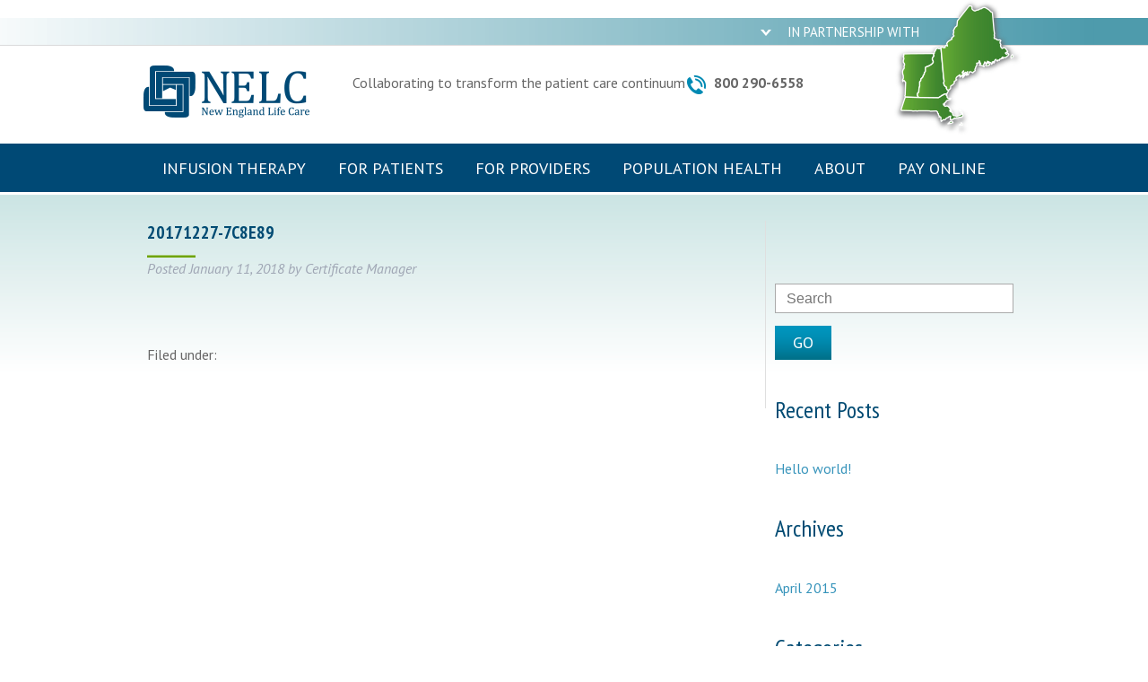

--- FILE ---
content_type: text/html; charset=UTF-8
request_url: https://www.nelifecare.org/certificate/20171227-7c8e89_phenylephrine_100mcg_per_ml_in_10ml/20171227-7c8e89/
body_size: 56346
content:
<!doctype html>

<!--[if lt IE 7]><html lang="en-US" class="no-js lt-ie9 lt-ie8 lt-ie7"><![endif]-->
<!--[if (IE 7)&!(IEMobile)]><html lang="en-US" class="no-js lt-ie9 lt-ie8"><![endif]-->
<!--[if (IE 8)&!(IEMobile)]><html lang="en-US" class="no-js lt-ie9"><![endif]-->
<!--[if gt IE 8]><!--> <html lang="en-US" class="no-js"><!--<![endif]-->

	<head>
		<meta charset="utf-8">

				<meta http-equiv="X-UA-Compatible" content="IE=edge">

		<title>20171227-7C8E89 - New England Life Care</title>

				<meta name="HandheldFriendly" content="True">
		<meta name="MobileOptimized" content="320">
		<meta name="viewport" content="width=device-width, initial-scale=1.0"/>

		<link rel="preconnect" href="https://fonts.googleapis.com">
		<link rel="preconnect" href="https://fonts.gstatic.com" crossorigin>
		<link href="https://fonts.googleapis.com/css2?family=Open+Sans&family=PT+Sans&family=PT+Sans+Narrow:wght@400;700&display=swap" rel="stylesheet"> 

				<link rel="apple-touch-icon" href="https://www.nelifecare.org/wp-content/themes/nelc/library/images/apple-icon-touch.png">
		<link rel="icon" href="https://www.nelifecare.org/wp-content/themes/nelc/favicon.png">
		<!--[if IE]>
			<link rel="shortcut icon" href="https://www.nelifecare.org/wp-content/themes/nelc/favicon.ico">
		<![endif]-->
				<meta name="msapplication-TileColor" content="#f01d4f">
		<meta name="msapplication-TileImage" content="https://www.nelifecare.org/wp-content/themes/nelc/library/images/win8-tile-icon.png">

		<link rel="pingback" href="https://www.nelifecare.org/xmlrpc.php">

		<style type="text/css">.js .flash {display: none;}</style>
		<meta name='robots' content='index, follow, max-image-preview:large, max-snippet:-1, max-video-preview:-1' />

	<!-- This site is optimized with the Yoast SEO plugin v26.6 - https://yoast.com/wordpress/plugins/seo/ -->
	<link rel="canonical" href="https://www.nelifecare.org/certificate/20171227-7c8e89_phenylephrine_100mcg_per_ml_in_10ml/20171227-7c8e89/" />
	<meta property="og:locale" content="en_US" />
	<meta property="og:type" content="article" />
	<meta property="og:title" content="20171227-7C8E89 - New England Life Care" />
	<meta property="og:url" content="https://www.nelifecare.org/certificate/20171227-7c8e89_phenylephrine_100mcg_per_ml_in_10ml/20171227-7c8e89/" />
	<meta property="og:site_name" content="New England Life Care" />
	<script type="application/ld+json" class="yoast-schema-graph">{"@context":"https://schema.org","@graph":[{"@type":"WebPage","@id":"https://www.nelifecare.org/certificate/20171227-7c8e89_phenylephrine_100mcg_per_ml_in_10ml/20171227-7c8e89/","url":"https://www.nelifecare.org/certificate/20171227-7c8e89_phenylephrine_100mcg_per_ml_in_10ml/20171227-7c8e89/","name":"20171227-7C8E89 - New England Life Care","isPartOf":{"@id":"https://www.nelifecare.org/#website"},"primaryImageOfPage":{"@id":"https://www.nelifecare.org/certificate/20171227-7c8e89_phenylephrine_100mcg_per_ml_in_10ml/20171227-7c8e89/#primaryimage"},"image":{"@id":"https://www.nelifecare.org/certificate/20171227-7c8e89_phenylephrine_100mcg_per_ml_in_10ml/20171227-7c8e89/#primaryimage"},"thumbnailUrl":"https://nelc-cert.s3.us-east-2.amazonaws.com/wp-content/uploads/2018/01/11145327/20171227-7C8E89-pdf.jpg","datePublished":"2018-01-11T19:53:26+00:00","breadcrumb":{"@id":"https://www.nelifecare.org/certificate/20171227-7c8e89_phenylephrine_100mcg_per_ml_in_10ml/20171227-7c8e89/#breadcrumb"},"inLanguage":"en-US","potentialAction":[{"@type":"ReadAction","target":["https://www.nelifecare.org/certificate/20171227-7c8e89_phenylephrine_100mcg_per_ml_in_10ml/20171227-7c8e89/"]}]},{"@type":"ImageObject","inLanguage":"en-US","@id":"https://www.nelifecare.org/certificate/20171227-7c8e89_phenylephrine_100mcg_per_ml_in_10ml/20171227-7c8e89/#primaryimage","url":"https://nelc-cert.s3.us-east-2.amazonaws.com/wp-content/uploads/2018/01/11145327/20171227-7C8E89-pdf.jpg","contentUrl":"https://nelc-cert.s3.us-east-2.amazonaws.com/wp-content/uploads/2018/01/11145327/20171227-7C8E89-pdf.jpg"},{"@type":"BreadcrumbList","@id":"https://www.nelifecare.org/certificate/20171227-7c8e89_phenylephrine_100mcg_per_ml_in_10ml/20171227-7c8e89/#breadcrumb","itemListElement":[{"@type":"ListItem","position":1,"name":"Home","item":"https://www.nelifecare.org/"},{"@type":"ListItem","position":2,"name":"20171227-7C8E89_Phenylephrine_100mcg_per_ml_in_10mL","item":"https://www.nelifecare.org/certificate/20171227-7c8e89_phenylephrine_100mcg_per_ml_in_10ml/"},{"@type":"ListItem","position":3,"name":"20171227-7C8E89"}]},{"@type":"WebSite","@id":"https://www.nelifecare.org/#website","url":"https://www.nelifecare.org/","name":"New England Life Care","description":"Infusion Therapy and Specialty Pharmacy services in the comfort of your home","potentialAction":[{"@type":"SearchAction","target":{"@type":"EntryPoint","urlTemplate":"https://www.nelifecare.org/?s={search_term_string}"},"query-input":{"@type":"PropertyValueSpecification","valueRequired":true,"valueName":"search_term_string"}}],"inLanguage":"en-US"}]}</script>
	<!-- / Yoast SEO plugin. -->


<link rel='dns-prefetch' href='//www.googletagmanager.com' />
<link rel="alternate" type="application/rss+xml" title="New England Life Care &raquo; Feed" href="https://www.nelifecare.org/feed/" />
<link rel="alternate" title="oEmbed (JSON)" type="application/json+oembed" href="https://www.nelifecare.org/wp-json/oembed/1.0/embed?url=https%3A%2F%2Fwww.nelifecare.org%2Fcertificate%2F20171227-7c8e89_phenylephrine_100mcg_per_ml_in_10ml%2F20171227-7c8e89%2F" />
<link rel="alternate" title="oEmbed (XML)" type="text/xml+oembed" href="https://www.nelifecare.org/wp-json/oembed/1.0/embed?url=https%3A%2F%2Fwww.nelifecare.org%2Fcertificate%2F20171227-7c8e89_phenylephrine_100mcg_per_ml_in_10ml%2F20171227-7c8e89%2F&#038;format=xml" />
<style id='wp-img-auto-sizes-contain-inline-css' type='text/css'>
img:is([sizes=auto i],[sizes^="auto," i]){contain-intrinsic-size:3000px 1500px}
/*# sourceURL=wp-img-auto-sizes-contain-inline-css */
</style>
<link rel='stylesheet' id='jquery.prettyphoto-css' href='https://www.nelifecare.org/wp-content/plugins/wp-video-lightbox/css/prettyPhoto.css' type='text/css' media='all' />
<link rel='stylesheet' id='video-lightbox-css' href='https://www.nelifecare.org/wp-content/plugins/wp-video-lightbox/wp-video-lightbox.css' type='text/css' media='all' />
<style id='wp-emoji-styles-inline-css' type='text/css'>

	img.wp-smiley, img.emoji {
		display: inline !important;
		border: none !important;
		box-shadow: none !important;
		height: 1em !important;
		width: 1em !important;
		margin: 0 0.07em !important;
		vertical-align: -0.1em !important;
		background: none !important;
		padding: 0 !important;
	}
/*# sourceURL=wp-emoji-styles-inline-css */
</style>
<style id='wp-block-library-inline-css' type='text/css'>
:root{--wp-block-synced-color:#7a00df;--wp-block-synced-color--rgb:122,0,223;--wp-bound-block-color:var(--wp-block-synced-color);--wp-editor-canvas-background:#ddd;--wp-admin-theme-color:#007cba;--wp-admin-theme-color--rgb:0,124,186;--wp-admin-theme-color-darker-10:#006ba1;--wp-admin-theme-color-darker-10--rgb:0,107,160.5;--wp-admin-theme-color-darker-20:#005a87;--wp-admin-theme-color-darker-20--rgb:0,90,135;--wp-admin-border-width-focus:2px}@media (min-resolution:192dpi){:root{--wp-admin-border-width-focus:1.5px}}.wp-element-button{cursor:pointer}:root .has-very-light-gray-background-color{background-color:#eee}:root .has-very-dark-gray-background-color{background-color:#313131}:root .has-very-light-gray-color{color:#eee}:root .has-very-dark-gray-color{color:#313131}:root .has-vivid-green-cyan-to-vivid-cyan-blue-gradient-background{background:linear-gradient(135deg,#00d084,#0693e3)}:root .has-purple-crush-gradient-background{background:linear-gradient(135deg,#34e2e4,#4721fb 50%,#ab1dfe)}:root .has-hazy-dawn-gradient-background{background:linear-gradient(135deg,#faaca8,#dad0ec)}:root .has-subdued-olive-gradient-background{background:linear-gradient(135deg,#fafae1,#67a671)}:root .has-atomic-cream-gradient-background{background:linear-gradient(135deg,#fdd79a,#004a59)}:root .has-nightshade-gradient-background{background:linear-gradient(135deg,#330968,#31cdcf)}:root .has-midnight-gradient-background{background:linear-gradient(135deg,#020381,#2874fc)}:root{--wp--preset--font-size--normal:16px;--wp--preset--font-size--huge:42px}.has-regular-font-size{font-size:1em}.has-larger-font-size{font-size:2.625em}.has-normal-font-size{font-size:var(--wp--preset--font-size--normal)}.has-huge-font-size{font-size:var(--wp--preset--font-size--huge)}.has-text-align-center{text-align:center}.has-text-align-left{text-align:left}.has-text-align-right{text-align:right}.has-fit-text{white-space:nowrap!important}#end-resizable-editor-section{display:none}.aligncenter{clear:both}.items-justified-left{justify-content:flex-start}.items-justified-center{justify-content:center}.items-justified-right{justify-content:flex-end}.items-justified-space-between{justify-content:space-between}.screen-reader-text{border:0;clip-path:inset(50%);height:1px;margin:-1px;overflow:hidden;padding:0;position:absolute;width:1px;word-wrap:normal!important}.screen-reader-text:focus{background-color:#ddd;clip-path:none;color:#444;display:block;font-size:1em;height:auto;left:5px;line-height:normal;padding:15px 23px 14px;text-decoration:none;top:5px;width:auto;z-index:100000}html :where(.has-border-color){border-style:solid}html :where([style*=border-top-color]){border-top-style:solid}html :where([style*=border-right-color]){border-right-style:solid}html :where([style*=border-bottom-color]){border-bottom-style:solid}html :where([style*=border-left-color]){border-left-style:solid}html :where([style*=border-width]){border-style:solid}html :where([style*=border-top-width]){border-top-style:solid}html :where([style*=border-right-width]){border-right-style:solid}html :where([style*=border-bottom-width]){border-bottom-style:solid}html :where([style*=border-left-width]){border-left-style:solid}html :where(img[class*=wp-image-]){height:auto;max-width:100%}:where(figure){margin:0 0 1em}html :where(.is-position-sticky){--wp-admin--admin-bar--position-offset:var(--wp-admin--admin-bar--height,0px)}@media screen and (max-width:600px){html :where(.is-position-sticky){--wp-admin--admin-bar--position-offset:0px}}

/*# sourceURL=wp-block-library-inline-css */
</style><style id='global-styles-inline-css' type='text/css'>
:root{--wp--preset--aspect-ratio--square: 1;--wp--preset--aspect-ratio--4-3: 4/3;--wp--preset--aspect-ratio--3-4: 3/4;--wp--preset--aspect-ratio--3-2: 3/2;--wp--preset--aspect-ratio--2-3: 2/3;--wp--preset--aspect-ratio--16-9: 16/9;--wp--preset--aspect-ratio--9-16: 9/16;--wp--preset--color--black: #000000;--wp--preset--color--cyan-bluish-gray: #abb8c3;--wp--preset--color--white: #ffffff;--wp--preset--color--pale-pink: #f78da7;--wp--preset--color--vivid-red: #cf2e2e;--wp--preset--color--luminous-vivid-orange: #ff6900;--wp--preset--color--luminous-vivid-amber: #fcb900;--wp--preset--color--light-green-cyan: #7bdcb5;--wp--preset--color--vivid-green-cyan: #00d084;--wp--preset--color--pale-cyan-blue: #8ed1fc;--wp--preset--color--vivid-cyan-blue: #0693e3;--wp--preset--color--vivid-purple: #9b51e0;--wp--preset--gradient--vivid-cyan-blue-to-vivid-purple: linear-gradient(135deg,rgb(6,147,227) 0%,rgb(155,81,224) 100%);--wp--preset--gradient--light-green-cyan-to-vivid-green-cyan: linear-gradient(135deg,rgb(122,220,180) 0%,rgb(0,208,130) 100%);--wp--preset--gradient--luminous-vivid-amber-to-luminous-vivid-orange: linear-gradient(135deg,rgb(252,185,0) 0%,rgb(255,105,0) 100%);--wp--preset--gradient--luminous-vivid-orange-to-vivid-red: linear-gradient(135deg,rgb(255,105,0) 0%,rgb(207,46,46) 100%);--wp--preset--gradient--very-light-gray-to-cyan-bluish-gray: linear-gradient(135deg,rgb(238,238,238) 0%,rgb(169,184,195) 100%);--wp--preset--gradient--cool-to-warm-spectrum: linear-gradient(135deg,rgb(74,234,220) 0%,rgb(151,120,209) 20%,rgb(207,42,186) 40%,rgb(238,44,130) 60%,rgb(251,105,98) 80%,rgb(254,248,76) 100%);--wp--preset--gradient--blush-light-purple: linear-gradient(135deg,rgb(255,206,236) 0%,rgb(152,150,240) 100%);--wp--preset--gradient--blush-bordeaux: linear-gradient(135deg,rgb(254,205,165) 0%,rgb(254,45,45) 50%,rgb(107,0,62) 100%);--wp--preset--gradient--luminous-dusk: linear-gradient(135deg,rgb(255,203,112) 0%,rgb(199,81,192) 50%,rgb(65,88,208) 100%);--wp--preset--gradient--pale-ocean: linear-gradient(135deg,rgb(255,245,203) 0%,rgb(182,227,212) 50%,rgb(51,167,181) 100%);--wp--preset--gradient--electric-grass: linear-gradient(135deg,rgb(202,248,128) 0%,rgb(113,206,126) 100%);--wp--preset--gradient--midnight: linear-gradient(135deg,rgb(2,3,129) 0%,rgb(40,116,252) 100%);--wp--preset--font-size--small: 13px;--wp--preset--font-size--medium: 20px;--wp--preset--font-size--large: 36px;--wp--preset--font-size--x-large: 42px;--wp--preset--spacing--20: 0.44rem;--wp--preset--spacing--30: 0.67rem;--wp--preset--spacing--40: 1rem;--wp--preset--spacing--50: 1.5rem;--wp--preset--spacing--60: 2.25rem;--wp--preset--spacing--70: 3.38rem;--wp--preset--spacing--80: 5.06rem;--wp--preset--shadow--natural: 6px 6px 9px rgba(0, 0, 0, 0.2);--wp--preset--shadow--deep: 12px 12px 50px rgba(0, 0, 0, 0.4);--wp--preset--shadow--sharp: 6px 6px 0px rgba(0, 0, 0, 0.2);--wp--preset--shadow--outlined: 6px 6px 0px -3px rgb(255, 255, 255), 6px 6px rgb(0, 0, 0);--wp--preset--shadow--crisp: 6px 6px 0px rgb(0, 0, 0);}:where(.is-layout-flex){gap: 0.5em;}:where(.is-layout-grid){gap: 0.5em;}body .is-layout-flex{display: flex;}.is-layout-flex{flex-wrap: wrap;align-items: center;}.is-layout-flex > :is(*, div){margin: 0;}body .is-layout-grid{display: grid;}.is-layout-grid > :is(*, div){margin: 0;}:where(.wp-block-columns.is-layout-flex){gap: 2em;}:where(.wp-block-columns.is-layout-grid){gap: 2em;}:where(.wp-block-post-template.is-layout-flex){gap: 1.25em;}:where(.wp-block-post-template.is-layout-grid){gap: 1.25em;}.has-black-color{color: var(--wp--preset--color--black) !important;}.has-cyan-bluish-gray-color{color: var(--wp--preset--color--cyan-bluish-gray) !important;}.has-white-color{color: var(--wp--preset--color--white) !important;}.has-pale-pink-color{color: var(--wp--preset--color--pale-pink) !important;}.has-vivid-red-color{color: var(--wp--preset--color--vivid-red) !important;}.has-luminous-vivid-orange-color{color: var(--wp--preset--color--luminous-vivid-orange) !important;}.has-luminous-vivid-amber-color{color: var(--wp--preset--color--luminous-vivid-amber) !important;}.has-light-green-cyan-color{color: var(--wp--preset--color--light-green-cyan) !important;}.has-vivid-green-cyan-color{color: var(--wp--preset--color--vivid-green-cyan) !important;}.has-pale-cyan-blue-color{color: var(--wp--preset--color--pale-cyan-blue) !important;}.has-vivid-cyan-blue-color{color: var(--wp--preset--color--vivid-cyan-blue) !important;}.has-vivid-purple-color{color: var(--wp--preset--color--vivid-purple) !important;}.has-black-background-color{background-color: var(--wp--preset--color--black) !important;}.has-cyan-bluish-gray-background-color{background-color: var(--wp--preset--color--cyan-bluish-gray) !important;}.has-white-background-color{background-color: var(--wp--preset--color--white) !important;}.has-pale-pink-background-color{background-color: var(--wp--preset--color--pale-pink) !important;}.has-vivid-red-background-color{background-color: var(--wp--preset--color--vivid-red) !important;}.has-luminous-vivid-orange-background-color{background-color: var(--wp--preset--color--luminous-vivid-orange) !important;}.has-luminous-vivid-amber-background-color{background-color: var(--wp--preset--color--luminous-vivid-amber) !important;}.has-light-green-cyan-background-color{background-color: var(--wp--preset--color--light-green-cyan) !important;}.has-vivid-green-cyan-background-color{background-color: var(--wp--preset--color--vivid-green-cyan) !important;}.has-pale-cyan-blue-background-color{background-color: var(--wp--preset--color--pale-cyan-blue) !important;}.has-vivid-cyan-blue-background-color{background-color: var(--wp--preset--color--vivid-cyan-blue) !important;}.has-vivid-purple-background-color{background-color: var(--wp--preset--color--vivid-purple) !important;}.has-black-border-color{border-color: var(--wp--preset--color--black) !important;}.has-cyan-bluish-gray-border-color{border-color: var(--wp--preset--color--cyan-bluish-gray) !important;}.has-white-border-color{border-color: var(--wp--preset--color--white) !important;}.has-pale-pink-border-color{border-color: var(--wp--preset--color--pale-pink) !important;}.has-vivid-red-border-color{border-color: var(--wp--preset--color--vivid-red) !important;}.has-luminous-vivid-orange-border-color{border-color: var(--wp--preset--color--luminous-vivid-orange) !important;}.has-luminous-vivid-amber-border-color{border-color: var(--wp--preset--color--luminous-vivid-amber) !important;}.has-light-green-cyan-border-color{border-color: var(--wp--preset--color--light-green-cyan) !important;}.has-vivid-green-cyan-border-color{border-color: var(--wp--preset--color--vivid-green-cyan) !important;}.has-pale-cyan-blue-border-color{border-color: var(--wp--preset--color--pale-cyan-blue) !important;}.has-vivid-cyan-blue-border-color{border-color: var(--wp--preset--color--vivid-cyan-blue) !important;}.has-vivid-purple-border-color{border-color: var(--wp--preset--color--vivid-purple) !important;}.has-vivid-cyan-blue-to-vivid-purple-gradient-background{background: var(--wp--preset--gradient--vivid-cyan-blue-to-vivid-purple) !important;}.has-light-green-cyan-to-vivid-green-cyan-gradient-background{background: var(--wp--preset--gradient--light-green-cyan-to-vivid-green-cyan) !important;}.has-luminous-vivid-amber-to-luminous-vivid-orange-gradient-background{background: var(--wp--preset--gradient--luminous-vivid-amber-to-luminous-vivid-orange) !important;}.has-luminous-vivid-orange-to-vivid-red-gradient-background{background: var(--wp--preset--gradient--luminous-vivid-orange-to-vivid-red) !important;}.has-very-light-gray-to-cyan-bluish-gray-gradient-background{background: var(--wp--preset--gradient--very-light-gray-to-cyan-bluish-gray) !important;}.has-cool-to-warm-spectrum-gradient-background{background: var(--wp--preset--gradient--cool-to-warm-spectrum) !important;}.has-blush-light-purple-gradient-background{background: var(--wp--preset--gradient--blush-light-purple) !important;}.has-blush-bordeaux-gradient-background{background: var(--wp--preset--gradient--blush-bordeaux) !important;}.has-luminous-dusk-gradient-background{background: var(--wp--preset--gradient--luminous-dusk) !important;}.has-pale-ocean-gradient-background{background: var(--wp--preset--gradient--pale-ocean) !important;}.has-electric-grass-gradient-background{background: var(--wp--preset--gradient--electric-grass) !important;}.has-midnight-gradient-background{background: var(--wp--preset--gradient--midnight) !important;}.has-small-font-size{font-size: var(--wp--preset--font-size--small) !important;}.has-medium-font-size{font-size: var(--wp--preset--font-size--medium) !important;}.has-large-font-size{font-size: var(--wp--preset--font-size--large) !important;}.has-x-large-font-size{font-size: var(--wp--preset--font-size--x-large) !important;}
/*# sourceURL=global-styles-inline-css */
</style>

<style id='classic-theme-styles-inline-css' type='text/css'>
/*! This file is auto-generated */
.wp-block-button__link{color:#fff;background-color:#32373c;border-radius:9999px;box-shadow:none;text-decoration:none;padding:calc(.667em + 2px) calc(1.333em + 2px);font-size:1.125em}.wp-block-file__button{background:#32373c;color:#fff;text-decoration:none}
/*# sourceURL=/wp-includes/css/classic-themes.min.css */
</style>
<link rel='stylesheet' id='collapscore-css-css' href='https://www.nelifecare.org/wp-content/plugins/jquery-collapse-o-matic/css/core_style.css' type='text/css' media='all' />
<link rel='stylesheet' id='collapseomatic-css-css' href='https://www.nelifecare.org/wp-content/plugins/jquery-collapse-o-matic/css/light_style.css' type='text/css' media='all' />
<link rel='stylesheet' id='simple-banner-style-css' href='https://www.nelifecare.org/wp-content/plugins/simple-banner/simple-banner.css' type='text/css' media='all' />
<link rel='stylesheet' id='dashicons-css' href='https://www.nelifecare.org/wp-includes/css/dashicons.min.css' type='text/css' media='all' />
<link rel='stylesheet' id='bones-stylesheet-css' href='https://www.nelifecare.org/wp-content/themes/nelc/library/css/style.css' type='text/css' media='all' />
<link rel='stylesheet' id='bones-slickstyle-css' href='https://www.nelifecare.org/wp-content/themes/nelc/library/js/libs/slick-1.8.0/slick.css' type='text/css' media='all' />
<link rel='stylesheet' id='glg-photobox-style-css' href='https://www.nelifecare.org/wp-content/plugins/gallery-lightbox-slider/css/photobox/photobox.min.css' type='text/css' media='' />
<link rel='stylesheet' id='googleFonts-css' href='//fonts.googleapis.com/css?family=PT+Sans%3A400%2C400italic%2C700%2CPT+Sans+Narrow' type='text/css' media='all' />
<script type="text/javascript" src="https://www.nelifecare.org/wp-includes/js/jquery/jquery.min.js" id="jquery-core-js"></script>
<script type="text/javascript" src="https://www.nelifecare.org/wp-includes/js/jquery/jquery-migrate.min.js" id="jquery-migrate-js"></script>
<script type="text/javascript" src="https://www.nelifecare.org/wp-content/plugins/wp-video-lightbox/js/jquery.prettyPhoto.js" id="jquery.prettyphoto-js"></script>
<script type="text/javascript" id="video-lightbox-js-extra">
/* <![CDATA[ */
var vlpp_vars = {"prettyPhoto_rel":"wp-video-lightbox","animation_speed":"fast","slideshow":"5000","autoplay_slideshow":"false","opacity":"0.80","show_title":"true","allow_resize":"true","allow_expand":"true","default_width":"640","default_height":"480","counter_separator_label":"/","theme":"pp_default","horizontal_padding":"20","hideflash":"false","wmode":"opaque","autoplay":"false","modal":"false","deeplinking":"false","overlay_gallery":"true","overlay_gallery_max":"30","keyboard_shortcuts":"true","ie6_fallback":"true"};
//# sourceURL=video-lightbox-js-extra
/* ]]> */
</script>
<script type="text/javascript" src="https://www.nelifecare.org/wp-content/plugins/wp-video-lightbox/js/video-lightbox.js" id="video-lightbox-js"></script>
<script type="text/javascript" id="simple-banner-script-js-before">
/* <![CDATA[ */
const simpleBannerScriptParams = {"pro_version_enabled":"","debug_mode":"","id":1109,"version":"3.2.0","banner_params":[{"hide_simple_banner":"yes","simple_banner_prepend_element":"body","simple_banner_position":"","header_margin":"","header_padding":"","wp_body_open_enabled":"","wp_body_open":true,"simple_banner_z_index":"","simple_banner_text":"<a href=\"https:\/\/acrobat.adobe.com\/id\/urn:aaid:sc:VA6C2:87ab27e3-05c8-4dec-a92a-b7198dc73dc4\">Notice of Ongoing Schedule II Narcotic Drug Shortages Potential Impact to Patient Care<\/a>","disabled_on_current_page":false,"disabled_pages_array":[],"is_current_page_a_post":false,"disabled_on_posts":"","simple_banner_disabled_page_paths":"","simple_banner_font_size":"","simple_banner_color":"#bb0202","simple_banner_text_color":"","simple_banner_link_color":"#ffffff","simple_banner_close_color":"","simple_banner_custom_css":"","simple_banner_scrolling_custom_css":"","simple_banner_text_custom_css":"","simple_banner_button_css":"","site_custom_css":"","keep_site_custom_css":"","site_custom_js":"","keep_site_custom_js":"","close_button_enabled":"","close_button_expiration":"","close_button_cookie_set":false,"current_date":{"date":"2026-01-21 17:35:59.816999","timezone_type":3,"timezone":"UTC"},"start_date":{"date":"2026-01-21 17:35:59.817009","timezone_type":3,"timezone":"UTC"},"end_date":{"date":"2026-01-21 17:35:59.817015","timezone_type":3,"timezone":"UTC"},"simple_banner_start_after_date":"","simple_banner_remove_after_date":"","simple_banner_insert_inside_element":""}]}
//# sourceURL=simple-banner-script-js-before
/* ]]> */
</script>
<script type="text/javascript" src="https://www.nelifecare.org/wp-content/plugins/simple-banner/simple-banner.js" id="simple-banner-script-js"></script>

<!-- Google tag (gtag.js) snippet added by Site Kit -->
<!-- Google Analytics snippet added by Site Kit -->
<script type="text/javascript" src="https://www.googletagmanager.com/gtag/js?id=GT-WBZT92WM" id="google_gtagjs-js" async></script>
<script type="text/javascript" id="google_gtagjs-js-after">
/* <![CDATA[ */
window.dataLayer = window.dataLayer || [];function gtag(){dataLayer.push(arguments);}
gtag("set","linker",{"domains":["www.nelifecare.org"]});
gtag("js", new Date());
gtag("set", "developer_id.dZTNiMT", true);
gtag("config", "GT-WBZT92WM");
//# sourceURL=google_gtagjs-js-after
/* ]]> */
</script>
<script type="text/javascript" src="https://www.nelifecare.org/wp-content/themes/nelc/library/js/libs/modernizr.custom.min.js" id="bones-modernizr-js"></script>
<script type="text/javascript" src="https://www.nelifecare.org/wp-content/plugins/gallery-lightbox-slider/js/jquery/photobox/jquery.photobox.min.js" id="glg-photobox-js"></script>
<link rel="https://api.w.org/" href="https://www.nelifecare.org/wp-json/" /><link rel="alternate" title="JSON" type="application/json" href="https://www.nelifecare.org/wp-json/wp/v2/media/1109" /><meta name="generator" content="Site Kit by Google 1.168.0" /><style id="simple-banner-hide" type="text/css">.simple-banner{display:none;}</style><style id="simple-banner-background-color" type="text/css">.simple-banner{background:#bb0202;}</style><style id="simple-banner-text-color" type="text/css">.simple-banner .simple-banner-text{color: #ffffff;}</style><style id="simple-banner-link-color" type="text/css">.simple-banner .simple-banner-text a{color:#ffffff;}</style><style id="simple-banner-z-index" type="text/css">.simple-banner{z-index: 99999;}</style><style id="simple-banner-site-custom-css-dummy" type="text/css"></style><script id="simple-banner-site-custom-js-dummy" type="text/javascript"></script><script>
            WP_VIDEO_LIGHTBOX_VERSION="1.9.12";
            WP_VID_LIGHTBOX_URL="https://www.nelifecare.org/wp-content/plugins/wp-video-lightbox";
                        function wpvl_paramReplace(name, string, value) {
                // Find the param with regex
                // Grab the first character in the returned string (should be ? or &)
                // Replace our href string with our new value, passing on the name and delimeter

                var re = new RegExp("[\?&]" + name + "=([^&#]*)");
                var matches = re.exec(string);
                var newString;

                if (matches === null) {
                    // if there are no params, append the parameter
                    newString = string + '?' + name + '=' + value;
                } else {
                    var delimeter = matches[0].charAt(0);
                    newString = string.replace(re, delimeter + name + "=" + value);
                }
                return newString;
            }
            </script>		<style type="text/css" id="wp-custom-css">
			.navbar-inverse {
    background-color: #FF0000 !important;
    opacity: 1  !important;
}		</style>
				<script type="text/javascript">jQuery('html').addClass('js'); </script>

		
		<!-- Global site tag (gtag.js) - Google Analytics -->
		<script async src="https://www.googletagmanager.com/gtag/js?id=G-P1YH6SNBBQ"></script>
		<script>
		  window.dataLayer = window.dataLayer || [];
		  function gtag(){dataLayer.push(arguments);}
		  gtag('js', new Date());

		  gtag('config', 'G-P1YH6SNBBQ');
		</script>
		<script>
		  (function(i,s,o,g,r,a,m){i['GoogleAnalyticsObject']=r;i[r]=i[r]||function(){
		  (i[r].q=i[r].q||[]).push(arguments)},i[r].l=1*new Date();a=s.createElement(o),
		  m=s.getElementsByTagName(o)[0];a.async=1;a.src=g;m.parentNode.insertBefore(a,m)
		  })(window,document,'script','//www.google-analytics.com/analytics.js','ga');

		  ga('create', 'UA-54845945-1', 'auto');
		  ga('send', 'pageview');
		</script>
		
	</head>

	<body data-rsssl=1 class="attachment wp-singular attachment-template-default single single-attachment postid-1109 attachmentid-1109 attachment-pdf wp-theme-nelc">
		<div id="container"  >
					<div id="partners" class="closed">
			<div id="states" class="wrap cf">
				
				<h1>OUR PARTNER HOSPITALS <span class="closer">&#x21E7; CLOSE</span></h1>
				<div class="state m-all t-1of2 d-1of4">
					<h2>MAINE</h2>
											<p>
						<a href="javascript:;" class="140">Bridgton Hospital</a>
						<br />Bridgton						</p>
											<p>
						<a href="javascript:;" class="141">Central Maine Medical Center</a>
						<br />Lewiston						</p>
											<p>
						<a href="javascript:;" class="25826">MaineHealth Franklin Hospital</a>
						<br />Farmington						</p>
											<p>
						<a href="javascript:;" class="228">MaineHealth Maine Medical Center Biddeford</a>
						<br />Biddeford						</p>
											<p>
						<a href="javascript:;" class="130">MaineHealth Maine Medical Center Portland</a>
						<br />Portland						</p>
											<p>
						<a href="javascript:;" class="28190">MaineHealth Maine Medical Center Sanford</a>
						<br />Sanford						</p>
											<p>
						<a href="javascript:;" class="213">MaineHealth Mid Coast Hospital</a>
						<br />Brunswick						</p>
											<p>
						<a href="javascript:;" class="217">MaineHealth Pen Bay Hospital</a>
						<br />Rockport						</p>
											<p>
						<a href="javascript:;" class="885">MaineHealth Stephens Hospital</a>
						<br />Norway						</p>
											<p>
						<a href="javascript:;" class="25830">MaineHealth Waldo Hospital</a>
						<br />Belfast						</p>
											<p>
						<a href="javascript:;" class="142">Northern Light Eastern Maine Medical Center</a>
						<br />Bangor						</p>
											<p>
						<a href="javascript:;" class="25819">Northern Light Maine Coast Memorial Hospital</a>
						<br />Ellsworth						</p>
											<p>
						<a href="javascript:;" class="27392">Northern Light Mayo Regional Hospital</a>
						<br />Dover-Foxcroft						</p>
											<p>
						<a href="javascript:;" class="212">Northern Light Mercy Hospital</a>
						<br />Portland						</p>
											<p>
						<a href="javascript:;" class="229">Rumford Hospital</a>
						<br />Rumford						</p>
											<p>
						<a href="javascript:;" class="220">St. Joseph Hospital</a>
						<br />Bangor						</p>
											<p>
						<a href="javascript:;" class="222">St. Mary&#8217;s Regional Medical Center</a>
						<br />Lewiston						</p>
											<p>
						<a href="javascript:;" class="227">York Hospital</a>
						<br />York						</p>
									</div>
				<div class="state m-all t-1of2 d-1of4">
					<h2>NEW HAMPSHIRE</h2>
											<p>
						<a href="javascript:;" class="429">Alice Peck Day Memorial Hospital</a>
						<br />Lebanon						</p>
											<p>
						<a href="javascript:;" class="144">Catholic Medical Center</a>
						<br />Manchester						</p>
											<p>
						<a href="javascript:;" class="146">Cheshire Medical Center</a>
						<br />Keene						</p>
											<p>
						<a href="javascript:;" class="136">Concord Hospital</a>
						<br />Concord						</p>
											<p>
						<a href="javascript:;" class="28210">Concord Hospital &#8211; Franklin</a>
						<br />Franklin						</p>
											<p>
						<a href="javascript:;" class="28212">Concord Hospital &#8211; Laconia</a>
						<br />Laconia						</p>
											<p>
						<a href="javascript:;" class="203">Dartmouth &#8211; Hitchcock Medical Center</a>
						<br />Lebanon						</p>
											<p>
						<a href="javascript:;" class="138">Elliot Hospital</a>
						<br />Manchester						</p>
											<p>
						<a href="javascript:;" class="206">Exeter Hospital</a>
						<br />Exeter						</p>
											<p>
						<a href="javascript:;" class="215">New London Hospital</a>
						<br />New London						</p>
											<p>
						<a href="javascript:;" class="219">Southern New Hampshire Medical Center</a>
						<br />Nashua						</p>
											<p>
						<a href="javascript:;" class="1724">Speare Memorial Hospital</a>
						<br />Plymouth						</p>
											<p>
						<a href="javascript:;" class="221">St. Joseph Hospital</a>
						<br />Nashua						</p>
											<p>
						<a href="javascript:;" class="223">Valley Regional Hospital</a>
						<br />Claremont						</p>
											<p>
						<a href="javascript:;" class="224">Weeks Medical Center</a>
						<br />Lancaster						</p>
											<p>
						<a href="javascript:;" class="225">Wentworth-Douglass Hospital</a>
						<br />Dover						</p>
										 
				</div>
				<div class="state m-all t-1of2 d-1of4">
					<h2>MASSACHUSETTS</h2>
											<p>
						<a href="javascript:;" class="149">Anna Jaques Hospital</a>
						<br />Newburyport						</p>
											<p>
						<a href="javascript:;" class="28219">Baystate Franklin Medical Center</a>
						<br />Greenfield						</p>
											<p>
						<a href="javascript:;" class="28214">Baystate Medical Center</a>
						<br />Springfield						</p>
											<p>
						<a href="javascript:;" class="28216">Baystate Noble Hospital</a>
						<br />Westfield						</p>
											<p>
						<a href="javascript:;" class="28217">Baystate Wing Hospital</a>
						<br />Palmer						</p>
											<p>
						<a href="javascript:;" class="1726">Beth Israel Deaconess Hospital – Milton, MA</a>
						<br />Milton						</p>
											<p>
						<a href="javascript:;" class="1727">Beth Israel Deaconess Hospital – Needham, MA</a>
						<br />Needham						</p>
											<p>
						<a href="javascript:;" class="1728">Beth Israel Deaconess Hospital – Plymouth, MA</a>
						<br />Plymouth						</p>
											<p>
						<a href="javascript:;" class="1725">Beth Israel Deaconess Medical Center</a>
						<br />Boston						</p>
											<p>
						<a href="javascript:;" class="137">Beverly Hospital</a>
						<br />Beverly						</p>
											<p>
						<a href="javascript:;" class="1723">Boston Medical Center</a>
						<br />Boston						</p>
											<p>
						<a href="javascript:;" class="207">Brigham and Women&#8217;s Faulkner Hospital</a>
						<br />Boston						</p>
											<p>
						<a href="javascript:;" class="202">Brigham and Women&#8217;s Hospital</a>
						<br />Boston						</p>
											<p>
						<a href="javascript:;" class="947">Cape Cod Hospital</a>
						<br />Hyannis						</p>
											<p>
						<a href="javascript:;" class="25821">Clinton Hospital</a>
						<br />Clinton						</p>
											<p>
						<a href="javascript:;" class="25857">Cooley Dickinson Hospital</a>
						<br />Northampton						</p>
											<p>
						<a href="javascript:;" class="204">Emerson Hospital</a>
						<br />Concord						</p>
											<p>
						<a href="javascript:;" class="25814">Falmouth Hospital</a>
						<br />Falmouth						</p>
											<p>
						<a href="javascript:;" class="25836">Heywood Hospital</a>
						<br />Gardner						</p>
											<p>
						<a href="javascript:;" class="209">Lahey Hospital &#038; Medical Center</a>
						<br />Burlington						</p>
											<p>
						<a href="javascript:;" class="210">Lowell General Hospital</a>
						<br />Lowell						</p>
											<p>
						<a href="javascript:;" class="25817">Mass Eye and Ear</a>
						<br />Boston						</p>
											<p>
						<a href="javascript:;" class="211">Massachusetts General Hospital</a>
						<br />Boston						</p>
											<p>
						<a href="javascript:;" class="25838">MelroseWakefield Hospital</a>
						<br />Melrose						</p>
											<p>
						<a href="javascript:;" class="28208">Milford Regional Medical Center</a>
						<br />Milford						</p>
											<p>
						<a href="javascript:;" class="25840">Mount Auburn Hospital</a>
						<br />Cambridge						</p>
											<p>
						<a href="javascript:;" class="214">New England Baptist Hospital</a>
						<br />Boston						</p>
											<p>
						<a href="javascript:;" class="216">Newton-Wellesley Hospital</a>
						<br />Newton						</p>
											<p>
						<a href="javascript:;" class="28220">Salem Hospital</a>
						<br />Salem						</p>
											<p>
						<a href="javascript:;" class="949">South Shore Hospital</a>
						<br />South Weymouth						</p>
											<p>
						<a href="javascript:;" class="950">Tufts Medical Center</a>
						<br />Boston						</p>
											<p>
						<a href="javascript:;" class="3555">UMass Memorial Medical Center &#8211; Memorial</a>
						<br />Worcester						</p>
											<p>
						<a href="javascript:;" class="3556">UMass Memorial Medical Center &#8211; University</a>
						<br />Worcester						</p>
											<p>
						<a href="javascript:;" class="226">Winchester Hospital</a>
						<br />Winchester						</p>
										 
				</div>
				<div class="state m-all t-1of2 d-1of4 last-col">
					<h2>VERMONT</h2>
											<p>
						<a href="javascript:;" class="887">Mt. Ascutney Hospital</a>
						<br />Windsor						</p>
											<p>
						<a href="javascript:;" class="218">Rutland Regional Medical Center</a>
						<br />Rutland						</p>
										 
				</div>
			</div>						<div id="partnersFooter">
				<div id="headToggle" class="wrap closed">
									<span>IN PARTNERSHIP WITH</span><img src="https://www.nelifecare.org/wp-content/themes/nelc/library/images/headMap.png" alt="New England Life Care" />
				</div>
			</div>
		</div>
					<header class="header" role="banner">
				<div id="inner-header" class="wrap cf">
					<div id="logo"><a href="https://www.nelifecare.org" rel="nofollow" class="homer"><img src="https://www.nelifecare.org/wp-content/themes/nelc/library/images/logo.png" /></a></div>
					<div id="headMeta"><p>Collaborating to transform the patient care continuum<img decoding="async" style="vertical-align: middle;" src="/wp-content/themes/nelc/library/images/headPhone.png" alt="Call New England Life Care" /><strong>800 290-6558</strong></p>
</div>
									</div>
				<nav role="navigation" class="navwrap cf">
					<a href="#" id="menuToggle">Menu</a>
					<ul id="menu-new-main-menu" class="nav top-nav cf"><li id="menu-item-28424" class="menu-item menu-item-type-post_type menu-item-object-page menu-item-has-children menu-item-28424"><a href="https://www.nelifecare.org/for-patients/infusion-therapy/">Infusion Therapy</a>
<ul class="sub-menu">
	<li id="menu-item-28425" class="menu-item menu-item-type-post_type menu-item-object-page menu-item-28425"><a href="https://www.nelifecare.org/for-patients/infusion-therapy/home-infusion/">Home Infusion</a></li>
	<li id="menu-item-28426" class="menu-item menu-item-type-post_type menu-item-object-page menu-item-28426"><a href="https://www.nelifecare.org/for-patients/infusion-therapy/infusion-suites/">Infusion Suites</a></li>
</ul>
</li>
<li id="menu-item-28427" class="menu-item menu-item-type-post_type menu-item-object-page menu-item-has-children menu-item-28427"><a href="https://www.nelifecare.org/for-patients/">For Patients</a>
<ul class="sub-menu">
	<li id="menu-item-28459" class="menu-item menu-item-type-custom menu-item-object-custom menu-item-28459"><a href="https://online.fliphtml5.com/ndnic/speh/#p=1">Welcome Packet</a></li>
	<li id="menu-item-28432" class="menu-item menu-item-type-post_type menu-item-object-page menu-item-28432"><a href="https://www.nelifecare.org/for-patients/infusion-therapy/">Infusion Therapy</a></li>
	<li id="menu-item-28435" class="menu-item menu-item-type-post_type menu-item-object-page menu-item-28435"><a href="https://www.nelifecare.org/for-patients/services/">Services</a></li>
	<li id="menu-item-28456" class="menu-item menu-item-type-post_type menu-item-object-page menu-item-28456"><a href="https://www.nelifecare.org/for-patients/patient-education/">Patient Education</a></li>
	<li id="menu-item-28457" class="menu-item menu-item-type-post_type menu-item-object-page menu-item-28457"><a href="https://www.nelifecare.org/for-patients/communication-guide/">Communication Guide</a></li>
	<li id="menu-item-28458" class="menu-item menu-item-type-custom menu-item-object-custom menu-item-28458"><a href="https://www.surveymonkey.com/r/NELCPatientSurveyWP">Satisfaction Survey</a></li>
</ul>
</li>
<li id="menu-item-28440" class="menu-item menu-item-type-post_type menu-item-object-page menu-item-has-children menu-item-28440"><a href="https://www.nelifecare.org/for-providers/">For Providers</a>
<ul class="sub-menu">
	<li id="menu-item-28441" class="menu-item menu-item-type-post_type menu-item-object-page menu-item-28441"><a href="https://www.nelifecare.org/for-providers/referral-forms/">Referral Forms</a></li>
	<li id="menu-item-28442" class="menu-item menu-item-type-post_type menu-item-object-page menu-item-28442"><a href="https://www.nelifecare.org/for-providers/provided-therapies/">Provided Therapies</a></li>
	<li id="menu-item-28443" class="menu-item menu-item-type-post_type menu-item-object-page menu-item-28443"><a href="https://www.nelifecare.org/for-providers/specialized-clinical-management-programs/">Specialized Clinical Management Programs</a></li>
</ul>
</li>
<li id="menu-item-14236" class="menu-item menu-item-type-post_type menu-item-object-page menu-item-has-children menu-item-14236"><a href="https://www.nelifecare.org/population-health/">Population Health</a>
<ul class="sub-menu">
	<li id="menu-item-28446" class="menu-item menu-item-type-post_type menu-item-object-page menu-item-28446"><a href="https://www.nelifecare.org/population-health/ccrc/">CCRC</a></li>
	<li id="menu-item-28447" class="menu-item menu-item-type-post_type menu-item-object-page menu-item-28447"><a href="https://www.nelifecare.org/population-health/data-analytics/">Data Analytics</a></li>
	<li id="menu-item-28452" class="menu-item menu-item-type-post_type menu-item-object-page menu-item-28452"><a href="https://www.nelifecare.org/population-health/population-health-symposium/">Population Health Symposium</a></li>
</ul>
</li>
<li id="menu-item-657" class="menu-item menu-item-type-post_type menu-item-object-page menu-item-has-children menu-item-657"><a href="https://www.nelifecare.org/about/">About</a>
<ul class="sub-menu">
	<li id="menu-item-658" class="menu-item menu-item-type-post_type menu-item-object-page menu-item-658"><a href="https://www.nelifecare.org/about/company-history/">Company History</a></li>
	<li id="menu-item-659" class="menu-item menu-item-type-post_type menu-item-object-page menu-item-659"><a href="https://www.nelifecare.org/about/member-hospitals/">Member Hospitals</a></li>
	<li id="menu-item-660" class="menu-item menu-item-type-post_type menu-item-object-page menu-item-660"><a href="https://www.nelifecare.org/about/senior-management/">Executive Management &#038; Board of Directors</a></li>
	<li id="menu-item-661" class="menu-item menu-item-type-post_type menu-item-object-page menu-item-661"><a href="https://www.nelifecare.org/about/mission-management/">Our Mission</a></li>
	<li id="menu-item-662" class="menu-item menu-item-type-post_type menu-item-object-page menu-item-662"><a href="https://www.nelifecare.org/about/vision-management/">Our Vision</a></li>
	<li id="menu-item-28510" class="menu-item menu-item-type-post_type menu-item-object-page menu-item-28510"><a href="https://www.nelifecare.org/about/giving/">Giving</a></li>
	<li id="menu-item-663" class="menu-item menu-item-type-post_type menu-item-object-page menu-item-663"><a href="https://www.nelifecare.org/about/careers/">Careers</a></li>
	<li id="menu-item-664" class="menu-item menu-item-type-post_type menu-item-object-page menu-item-664"><a href="https://www.nelifecare.org/about/contact/">Contact</a></li>
</ul>
</li>
<li id="menu-item-28000" class="menu-item menu-item-type-custom menu-item-object-custom menu-item-28000"><a href="https://secure.arallegiance.com/CollectPayLive/Public/Home/PatientLogin?A=%3b%C3%B1%C2%BB">Pay Online</a></li>
</ul>				</nav>
			</header>
						
			<div id="content">

				<div id="inner-content" class="wrap cf">

					<div id="main" class="m-all t-2of3 d-5of7 cf" role="main">

						
							
              
              <article id="post-1109" class="cf post-1109 attachment type-attachment status-inherit hentry" role="article" itemscope itemtype="http://schema.org/BlogPosting">

                <header class="article-header">

                  <h1 class="entry-title single-title" itemprop="headline">20171227-7C8E89</h1>

                  <p class="byline vcard">
                    Posted <time class="updated" datetime="2018-01-11" pubdate>January 11, 2018</time> by <span class="author">Certificate Manager</span>                  </p>

                </header> 
                <section class="entry-content cf" itemprop="articleBody">
                  <p class="attachment"><a href='https://nelc-cert.s3.us-east-2.amazonaws.com/wp-content/uploads/2018/01/11145327/20171227-7C8E89.pdf'><img fetchpriority="high" decoding="async" width="232" height="300" src="https://nelc-cert.s3.us-east-2.amazonaws.com/wp-content/uploads/2018/01/11145327/20171227-7C8E89-pdf-232x300.jpg" class="attachment-medium size-medium" alt="" /></a></p>
                </section> 
                <footer class="article-footer">

                  Filed under: 
                  
                </footer> 
                
              </article> 
						
						
					</div>

									<div id="sidebar1" class="sidebar m-all t-1of3 d-2of7 last-col cf" role="complementary">

					
						<div id="search-2" class="widget widget_search"><form method="get" id="searchform" action="https://www.nelifecare.org/">
	<label class="hidden" for="s">Search:</label>
	<input type="text" value="" name="s" id="s" placeholder="Search" />
	<input type="submit" id="searchsubmit" value="GO" class="blue-btn" />
</form></div>
		<div id="recent-posts-2" class="widget widget_recent_entries">
		<h4 class="widgettitle">Recent Posts</h4>
		<ul>
											<li>
					<a href="https://www.nelifecare.org/hello-world/">Hello world!</a>
									</li>
					</ul>

		</div><div id="archives-2" class="widget widget_archive"><h4 class="widgettitle">Archives</h4>
			<ul>
					<li><a href='https://www.nelifecare.org/2015/04/'>April 2015</a></li>
			</ul>

			</div><div id="categories-2" class="widget widget_categories"><h4 class="widgettitle">Categories</h4>
			<ul>
					<li class="cat-item cat-item-1"><a href="https://www.nelifecare.org/category/uncategorized/">Uncategorized</a>
</li>
			</ul>

			</div><div id="meta-2" class="widget widget_meta"><h4 class="widgettitle">Meta</h4>
		<ul>
						<li><a rel="nofollow" href="https://www.nelifecare.org/wp-login.php">Log in</a></li>
			<li><a href="https://www.nelifecare.org/feed/">Entries feed</a></li>
			<li><a href="https://www.nelifecare.org/comments/feed/">Comments feed</a></li>

			<li><a href="https://wordpress.org/">WordPress.org</a></li>
		</ul>

		</div>
					
				</div>

				</div>

			</div>

			
			<footer class="footer" role="contentinfo">

				<div id="inner-footer" class="wrap cf">

									<div id="sidebar4" class="sidebar m-all t-all d-all last-col cf" role="complementary">

					
						<div id="black-studio-tinymce-4" class="widget widget_black_studio_tinymce m-all t-1of2 d-1of2"><h4 class="widgettitle">Footer Meta 1</h4><div class="textwidget"><p><img class="alignnone size-full wp-image-113" src="https://www.nelifecare.org/wp-content/uploads/2015/04/footer-logo.png" alt="New England Life Care" width="141" height="73" /></p>
<p><a href="/services">Services</a>     <a href="/resources">Resources</a>     <a href="/careers">Careers</a>     <a href="/about">About</a>     <a href="/contact">Contact</a></p>
<p>45 Center Street, Suite A, Scarborough, ME 04074<br /> 800-290-6558<br /> ©New England Life Care, Inc.  All Rights Reserved</p></div></div><div id="black-studio-tinymce-5" class="widget widget_black_studio_tinymce m-all t-1of2 d-1of2"><h4 class="widgettitle">Footer Meta 2</h4><div class="textwidget"><p style="margin-bottom: 30px;"><a class="blue-btn" href="https://secure.arallegiance.com/CollectPayLive/Public/Home/PatientLogin?A=%3b%C3%B1%C2%BB" target="_blank" rel="noopener">PAY ONLINE</a></p>
<p><img class="alignright size-full wp-image-236" src="https://www.nelifecare.org/wp-content/uploads/2015/05/tjcnqa-logo-gold.png" alt="National Quality Approval" width="95" height="95" /> <img class="alignnone size-full wp-image-110 alignright" src="https://www.nelifecare.org/wp-content/uploads/2015/04/nhia-logo.png" alt="NHIA" width="129" height="107" /></p>
</div></div>
					
				</div>

				</div>

			</footer>

		</div>

				<script type="speculationrules">
{"prefetch":[{"source":"document","where":{"and":[{"href_matches":"/*"},{"not":{"href_matches":["/wp-*.php","/wp-admin/*","/wp-content/uploads/*","/wp-content/*","/wp-content/plugins/*","/wp-content/themes/nelc/*","/*\\?(.+)"]}},{"not":{"selector_matches":"a[rel~=\"nofollow\"]"}},{"not":{"selector_matches":".no-prefetch, .no-prefetch a"}}]},"eagerness":"conservative"}]}
</script>
<div class="simple-banner simple-banner-text" style="display:none !important"></div><script type="text/javascript" id="collapseomatic-js-js-before">
/* <![CDATA[ */
const com_options = {"colomatduration":"fast","colomatslideEffect":"slideFade","colomatpauseInit":"","colomattouchstart":""}
//# sourceURL=collapseomatic-js-js-before
/* ]]> */
</script>
<script type="text/javascript" src="https://www.nelifecare.org/wp-content/plugins/jquery-collapse-o-matic/js/collapse.js" id="collapseomatic-js-js"></script>
<script type="text/javascript" src="https://www.nelifecare.org/wp-content/themes/nelc/library/js/scripts.js" id="bones-js-js"></script>
<script type="text/javascript" src="https://www.nelifecare.org/wp-content/themes/nelc/library/js/jquery-cycle-2.1.1.js" id="bones-cycle-js"></script>
<script type="text/javascript" src="https://www.nelifecare.org/wp-content/themes/nelc/library/js/jquery-easing-1.3.js" id="bones-easing-js"></script>
<script type="text/javascript" src="https://www.nelifecare.org/wp-content/themes/nelc/library/js/equalize.min.js" id="bones-equalize-js"></script>
<script type="text/javascript" src="https://www.nelifecare.org/wp-content/themes/nelc/library/js/jquery.cookie.js" id="bones-cookie-js"></script>
<script type="text/javascript" src="https://www.nelifecare.org/wp-content/themes/nelc/library/js/parsley.min.js" id="bones-validate-js"></script>
<script type="text/javascript" src="https://www.nelifecare.org/wp-content/themes/nelc/library/js/libs/slick-1.8.0/slick.min.js" id="bones-slick-js"></script>

<!--[if lt IE 9]><link rel="stylesheet" href="https://www.nelifecare.org/wp-content/plugins/gallery-lightbox-slider '/css/photobox/photobox.ie.css'.'"><![endif]-->

<style type="text/css">
#pbOverlay { background:rgba(0,0,0,.90)  none repeat scroll 0% 0% !important; }
	.gallery-caption, .blocks-gallery-item figcaption {}	.pbWrapper > img{display: inline;}
	#pbThumbsToggler {display: none !important;}
</style>

<script type="text/javascript">// <![CDATA[
jQuery(document).ready(function($) {
	/* START --- Gallery Lightbox Lite --- */
	
	/* Replace default title to more fancy :) */
	$('.gallery img').each(function(i) {

		$alt = $(this).attr('alt');

		$(this).attr('alt', $alt.replace(/-|_/g, ' '));

		$altnew = $(this).attr('alt').replace(/\b[a-z]/g, function(letter) {

			    return letter.toUpperCase();

			});

		$(this).attr('alt', $altnew );

	});

		
    function escapeHtml(unsafe) {
        return unsafe
            .replace(/&/g, "&amp;")
            .replace(/</g, "&lt;")
            .replace(/>/g, "&gt;")
            .replace(/"/g, "&quot;")
            .replace(/'/g, "&#039;");
    }
	/* Gutenberg Adaptive */
	$('.blocks-gallery-item, .wp-block-image').each(function(i) {

		var $blck = $(this).find('img'),
		$isSrc = $blck.attr('src');

		if (! $blck.closest('a').length) {
			$blck.wrap('<a class="glg-a-custom-wrap" href="'+$isSrc+'"></a>');
		}
		else {
			$blck.closest('a').addClass('glg-a-custom-wrap');
		}

        /* Sanitize */
        if (typeof $blck.attr('alt') !== 'undefined' && $blck.attr('alt') !== '') {
            $blck.attr('alt', escapeHtml($blck.attr('alt')));
        }

	});

	
	/* Initialize!
	.glg-a-custom-wrap (Block Gallery)
	.carousel-item:not(".bx-clone") > a:not(".icp_custom_link") (Image Carousel)
	.gallery-item > dt > a (Native Gallery) */
	$('.gallery, .ghozylab-gallery, .wp-block-gallery')
		.photobox('.carousel-item > a:not(".icp_custom_link"),a.glg-a-custom-wrap, .gallery-item > dt > a, .gallery-item > div > a',{
			autoplay: false,
			time: 3000,
			thumbs: true,
			counter: ''
		}, callback);
		function callback(){
		};

});

/* END --- Gallery Lightbox Lite --- */

// ]]></script>


    <script id="wp-emoji-settings" type="application/json">
{"baseUrl":"https://s.w.org/images/core/emoji/17.0.2/72x72/","ext":".png","svgUrl":"https://s.w.org/images/core/emoji/17.0.2/svg/","svgExt":".svg","source":{"concatemoji":"https://www.nelifecare.org/wp-includes/js/wp-emoji-release.min.js"}}
</script>
<script type="module">
/* <![CDATA[ */
/*! This file is auto-generated */
const a=JSON.parse(document.getElementById("wp-emoji-settings").textContent),o=(window._wpemojiSettings=a,"wpEmojiSettingsSupports"),s=["flag","emoji"];function i(e){try{var t={supportTests:e,timestamp:(new Date).valueOf()};sessionStorage.setItem(o,JSON.stringify(t))}catch(e){}}function c(e,t,n){e.clearRect(0,0,e.canvas.width,e.canvas.height),e.fillText(t,0,0);t=new Uint32Array(e.getImageData(0,0,e.canvas.width,e.canvas.height).data);e.clearRect(0,0,e.canvas.width,e.canvas.height),e.fillText(n,0,0);const a=new Uint32Array(e.getImageData(0,0,e.canvas.width,e.canvas.height).data);return t.every((e,t)=>e===a[t])}function p(e,t){e.clearRect(0,0,e.canvas.width,e.canvas.height),e.fillText(t,0,0);var n=e.getImageData(16,16,1,1);for(let e=0;e<n.data.length;e++)if(0!==n.data[e])return!1;return!0}function u(e,t,n,a){switch(t){case"flag":return n(e,"\ud83c\udff3\ufe0f\u200d\u26a7\ufe0f","\ud83c\udff3\ufe0f\u200b\u26a7\ufe0f")?!1:!n(e,"\ud83c\udde8\ud83c\uddf6","\ud83c\udde8\u200b\ud83c\uddf6")&&!n(e,"\ud83c\udff4\udb40\udc67\udb40\udc62\udb40\udc65\udb40\udc6e\udb40\udc67\udb40\udc7f","\ud83c\udff4\u200b\udb40\udc67\u200b\udb40\udc62\u200b\udb40\udc65\u200b\udb40\udc6e\u200b\udb40\udc67\u200b\udb40\udc7f");case"emoji":return!a(e,"\ud83e\u1fac8")}return!1}function f(e,t,n,a){let r;const o=(r="undefined"!=typeof WorkerGlobalScope&&self instanceof WorkerGlobalScope?new OffscreenCanvas(300,150):document.createElement("canvas")).getContext("2d",{willReadFrequently:!0}),s=(o.textBaseline="top",o.font="600 32px Arial",{});return e.forEach(e=>{s[e]=t(o,e,n,a)}),s}function r(e){var t=document.createElement("script");t.src=e,t.defer=!0,document.head.appendChild(t)}a.supports={everything:!0,everythingExceptFlag:!0},new Promise(t=>{let n=function(){try{var e=JSON.parse(sessionStorage.getItem(o));if("object"==typeof e&&"number"==typeof e.timestamp&&(new Date).valueOf()<e.timestamp+604800&&"object"==typeof e.supportTests)return e.supportTests}catch(e){}return null}();if(!n){if("undefined"!=typeof Worker&&"undefined"!=typeof OffscreenCanvas&&"undefined"!=typeof URL&&URL.createObjectURL&&"undefined"!=typeof Blob)try{var e="postMessage("+f.toString()+"("+[JSON.stringify(s),u.toString(),c.toString(),p.toString()].join(",")+"));",a=new Blob([e],{type:"text/javascript"});const r=new Worker(URL.createObjectURL(a),{name:"wpTestEmojiSupports"});return void(r.onmessage=e=>{i(n=e.data),r.terminate(),t(n)})}catch(e){}i(n=f(s,u,c,p))}t(n)}).then(e=>{for(const n in e)a.supports[n]=e[n],a.supports.everything=a.supports.everything&&a.supports[n],"flag"!==n&&(a.supports.everythingExceptFlag=a.supports.everythingExceptFlag&&a.supports[n]);var t;a.supports.everythingExceptFlag=a.supports.everythingExceptFlag&&!a.supports.flag,a.supports.everything||((t=a.source||{}).concatemoji?r(t.concatemoji):t.wpemoji&&t.twemoji&&(r(t.twemoji),r(t.wpemoji)))});
//# sourceURL=https://www.nelifecare.org/wp-includes/js/wp-emoji-loader.min.js
/* ]]> */
</script>

	</body>

</html> <!-- end of site. what a ride! -->


--- FILE ---
content_type: text/css
request_url: https://www.nelifecare.org/wp-content/themes/nelc/library/css/style.css
body_size: 443
content:
/*! Made with Bones: http://themble.com/bones :) */
/******************************************************************
Site Name: From The First Tooth
Author: Flyte

Stylesheet: Master Stylesheet
*/

@import "defaults.css" ;
@import "base.css" ; /*mobile First*/
@import "481.css" ;
@import "768.css" ;
@import "1030.css" ;
@import "1240.css" ;
@import "grid.css" ;
@import "retina.css" ;
@import "content_builder.css" ;
@import "print.css" ;

--- FILE ---
content_type: text/css
request_url: https://www.nelifecare.org/wp-content/themes/nelc/library/css/base.css
body_size: 19877
content:
/*! Made with Bones: http://themble.com/bones :) */
/*********************
GENERAL STYLES
*********************/
body{font-family:"PT Sans","Helvetica Neue",Helvetica,Arial,sans-serif;font-size:100%;line-height:1.5;color:#666;background: #fff;-webkit-font-smoothing:antialiased}

.wrap{width:100%;margin:0 auto}

/*********************
LINK STYLES
*********************/
a,a:visited{color:#3794bb;text-decoration:none}
a:hover,a:focus,a:visited:hover,a:visited:focus{text-decoration:underline}
a:link,a:visited:link{-webkit-tap-highlight-color:rgba(0,0,0,0.3)}
a span.cert{vertical-align:middle;margin-top:-3px;padding-right:10px;width:30px;display:inline-block}
li.page-item-1047{display:none}

.hidden{display:none}
/******************************************************************
H1, H2, H3, H4, H5 STYLES
******************************************************************/
h1,.h1,h2,.h2,h3,.h3,h4,.h4,h5,.h5{text-rendering:optimizelegibility;font-weight:400;font-family:"PT Sans Narrow","Helvetica Neue",Helvetica,Arial,sans-serif;color:#004b73;}
h1 a,.h1 a,h2 a,.h2 a,h3 a,.h3 a,h4 a,.h4 a,h5 a,.h5 a{text-decoration:none}
h1,.h1{font-size:2.5em;line-height:1.333em}
h1{font-size:20px;font-weight:600;background: transparent url(../images/greenbar.png) 0 bottom no-repeat;padding-bottom:15px}
.acs h1{background: transparent url(../images/bluebar.png) 0 bottom no-repeat;}
h1.main_title{font-size:19px;background-image:none;background-color:#6fa300;padding:5px 20px;font-weight:400;color:#fff;position:absolute;left:0;bottom:0;width:50%;margin-bottom:6px;}
h1.page_title{text-transform:uppercase}
h2,.h2{font-size:20px;line-height:1.4em;margin-bottom:.375em}
h3,.h3{font-size:1.125em}
h4,.h4{font-size:1.1em;font-weight:700}
h4.widgettitle{font-weight:300;font-size:26px;}
h5,.h5{font-size:.846em;line-height:2.09em;text-transform:uppercase;letter-spacing:2px}
h1.button_holder a{float:right;}

/*********************
HEADER STYLES
*********************/
#logo{padding:29px 0 0;width:223px;float:left;}
#logo.partset{padding:20px 0;text-align:center}
.acs_logo{display:block;width: 180px;padding-top:10px;}
body.acs_type-template-default #logo, body.acs_type-template-default .acs_logo{float:none;margin:0 auto;}
body.acs_type-template-default .acs_logo{margin-bottom: 20px;}

/*PARTNERS DROPDOWN */
#partners{position: absolute;top: -9999em;width: 100%;z-index: 910;background:#fff;padding:10px 0 0}
#partners h1{position:relative}
.closer{font-weight:400;font-size:14px;display:block;padding:0 10px;/*border:1px solid #ccc;*/position:absolute;right:10%;top:0;cursor:pointer}
#states{padding:0 0 10px 30px}
/*#states h1{font-size:20px;color:#004b73;font-weight:600;background: transparent url(../images/greenbar.png) 0 bottom no-repeat;padding-bottom:20px}*/
.state a{font-weight:600}
.state h2{font-size:16px;color:#004b73;font-weight:600;margin-bottom:18px;}
.state p{margin-top:0;margin-bottom:20px;line-height:18px}

#partnersFooter{background: #4e9bac url(../images/togglePartBG.png) -60px 0 repeat-y;background-size:100%;border-bottom:1px solid #dadadb}
/**/#partnersFooter.partset{background: none;}
#headToggle{text-align:right;height:30px;line-height:30px;padding-right:115px;position:relative;cursor:pointer}
/**/#partnersFooter.partset #headToggle{padding-right:170px;line-height:33px}
#headToggle span{padding-left:20px;color:#fff;font-size:13px;background: transparent url(../images/arrPartnersDwn.png) 0 5px no-repeat;}
/**/#partnersFooter.partset #headToggle span{color:#327890;background: transparent url(../images/arrPartnersDwnBlu.png) 0 3px no-repeat;}
#headToggle span.open{background: transparent url(../images/arrPartnersUp.png) 0 5px no-repeat;}
/**/#partnersFooter.partset #headToggle span.open{background: transparent url(../images/arrPartnersUpBlu.png) 0 3px no-repeat;}
#headToggle img{position:absolute;top:-20px;right:0;cursor:pointer;width:110px}
/**/#partnersFooter.partset #headToggle img{position:absolute;top:-13px;right:0;cursor:pointer;width:150px}

.header{padding-top: 50px;}
.single-acs_type .header{padding-top: 0;}
#headMeta{display:none;padding-top:30px}
#headMeta p{margin: 0}
#headMeta span{font-style:italic;color:#004975;font-size:14px;padding-bottom:5px}
#headMeta a,#headMeta a:visited{color:#808080;font-weight:600}
#headMeta a:hover{text-decoration:none}
#logo{}
#logo a{}

.article-header{position:relative}
.article-header img{max-width:100%;height:auto}

/*********************
NAVIGATION STYLES
*********************/

/* Mobile Menu Styles */
#menuToggle{display:block;width:100%;text-align:center;color:#fff;height:55px;line-height:55px;text-transform:uppercase;background:#004975;font-size:22px;text-decoration:none}
/*.nav.top-nav{display:none}*/

/*#menu-main-menu.mobile{display:block !important}For dev*/
.nav.top-nav li a{}
.nav.top-nav.mobile{background:#004975;position:absolute;z-index:200;left:50%;width:80%;margin-left:-40%;}
.nav.top-nav.mobile li{margin:0 0 0 20px;float:none;position:relative}
.nav.top-nav.mobile li a:hover{color:#c4dee3}
.nav.top-nav.mobile li.menu-item-has-children span{display:block;position:absolute;width:110px;height:48px;top:0;right:10px;display:block;background: transparent url(../images/arrUp.png) 90% center no-repeat;cursor:pointer;}
.nav.top-nav.mobile li.menu-item-has-children span.down{background-image: url(../images/arrDwn.png)}
.nav.top-nav.mobile li.menu-item-has-children span.up{background-image: url(../images/arrUp.png)}


/*level 2 */
.nav.top-nav.mobile li ul.sub-menu{display:none;}
.nav.top-nav.mobile ul li.menu-item-has-children span{width:90px}
.nav.top-nav.mobile ul li a{text-transform:none;max-width:90%}
.nav.top-nav.mobile ul li li a{font-style:italic}

.nav.top-nav{border-bottom:0;margin:0}
.nav.top-nav li a{display:block;color:#fff;text-decoration:none;padding:1.1em .45em;text-transform:uppercase;font-size:14px}
.nav.top-nav li a:hover{text-decoration:none !important}
.nav.top-nav li ul.sub-menu li a,.nav li ul.children li a{padding:.5em 20px .5em 10px;text-transform:none;font-size:16px !important}
.nav.top-nav li:hover ul.sub-menu li a:hover,.nav li:hover ul.children li a:hover{background-image:none !important;background-color:#4db5d2 !important}
li.search{width:70px;}
li.search a{text-indent:-999em;background: transparent url(../images/icon_search.png) 0 center no-repeat;width:30px;margin:0 auto}
li.search:hover a{background: transparent url(../images/icon_search.png) -31px center no-repeat !important;}


.alert_text{background:#FF0000;color:#fff;padding:.25em 2em;width:100%;font-size:14px;}
.alert_text p{margin:0;}
.alert_text a{color:#fff;}

.altalert .alert_text {
    background: rgb(111,157,173);
    background: linear-gradient(90deg, rgb(255, 255, 255) 0%, rgb(111, 157, 173) 100%);
    color: #000;
    -webkit-box-shadow: 0px 12px 15px 5px #B7B7B7;
    box-shadow: 0px 12px 15px 5px #B7B7B7;
    z-index: 1000000;
    position: relative;
}

/* end .nav */

/*********************
HOME SLIDER 
*********************/
#cycle-slideshow-wrapper{position:relative;}
.slide_item{position:absolute;top:0;left:0;z-index:100;width:100%}
.slide_item a, .slide_item a:hover{color:#fff;text-decoration:none}
.slide_item a{}
.slide_item img{max-width:100%;height:auto}

.slideInfo{position:absolute;width:37%;right:0;bottom:20px;}
.slideInfo h1, .slideInfo p{background:#6fa300;padding:10px;color:#fff}
.acs .slideInfo h1, .acs .slideInfo p{background:#0094BC;}
.slideInfo p{display:none;margin:0}
.slideInfo p a{color:#004b73}
.slideInfo h1{margin:0;font-size:13px;font-weight:300}
.slideInfo h1 span{font-size:16px}
#pager{text-align:center;position:absolute;bottom:2%;width:100%;z-index:101;display:none}
#pager span{background:#bcd9e0;width:11px;height:11px;margin:0 2px;cursor:pointer;display:inline-block}
#pager span.pagerButton.cycle-pager-active{background:#00a2d7;}


/*********************
POSTS & CONTENT STYLES
*********************/
.mobPhone{padding:1em 0 .5em 1.5em}
.mobPhone a{color:#898989;font-size:19px;font-weight:600}
.mobPhone a img{vertical-align:bottom !important}
.mobPhone span{display:none}

body.home #content{margin-top:0}
.hentry{}
.hentry ul{padding-left:2em}
.hentry header{padding-left:1.5em}
.hentry footer{padding:1.5em;}
.hentry footer p{margin:0}
.single-title,.page-title,.entry-title{margin:0}
.byline{color:#9fa6b4;font-style:italic;margin:0}
.entry-content{padding:0 1.5em 0}
.entry-content p{margin:0 0 1.5em}
/*.entry-content table{width:100%;border:1px solid #eaedf2;margin-bottom:1.5em}
.entry-content table caption{margin:0 0 7px;font-size:.75em;color:#9fa6b4;text-transform:uppercase;letter-spacing:1px}
.entry-content tr{border-bottom:1px solid #eaedf2}
.entry-content tr:nth-child(even){background-color:#f8f9fa}
.entry-content td{padding:7px;border-right:1px solid #eaedf2}
.entry-content td:last-child{border-right:0}
.entry-content th{background-color:#f8f9fa;border-bottom:1px solid #eaedf2;border-right:1px solid #eaedf2}
.entry-content th:last-child{border-right:0}
*/
.entry-content blockquote{margin:0 0 1.5em .75em;padding:0 0 0 .75em;border-left:3px solid #2980b9;font-style:italic;color:#9fa6b4}
.entry-content dd{margin-left:0;font-size:.9em;color:#787878;margin-bottom:1.5em}
.entry-content img{margin:0 0 1.5em;max-width:100%;height:auto}
.entry-content .size-auto,.entry-content .size-full,.entry-content .size-large,.entry-content .size-medium,.entry-content .size-thumbnail{max-width:100%;height:auto}
.entry-content pre{background:#323944;color:#f8f9fa;font-size:.9em;padding:1.5em;margin:0 0 1.5em;border-radius:3px}
.wp-caption{max-width:100%;background:#eee;padding:5px}
.wp-caption img{max-width:100%;margin-bottom:0;width:100%}
.wp-caption p.wp-caption-text{font-size:.85em;margin:4px 0 7px;text-align:center}
.tags{margin:0}
.pullquote{display:block;font-size:28px;color:#006e86;font-style:italic;line-height:32px;padding-top:30px;border-top:1px solid #cbcbcb}
.entry-content .alignleft,.entry-content img.alignleft, .entry-content .alignright,.entry-content img.alignright, .entry-content .aligncenter,.entry-content img.aligncenter{display:block;margin:0 auto 10px,clear:both}
.searchform{padding:2em 0}
.cert_result{padding-bottom:2em;border-bottom:1px solid #efefef;}
/*################## GALLERIES ##################*/

.photospace_res {margin: 0.5em auto 1em;/*padding: 0 0 25% !important;*/}
.photospace_res .thumbs_wrap2 {bottom: 0;left: 0;position: absolute;width: 100%;}
.photospace_res .psr_paging {display:none}
.photospace_res .image-wrapper{/*height:400px !important*/}

/******************************************************************
NATIVE GALLERIES
******************************************************************/
.gallery{margin-left:0}
.gallery:after{clear:both}
.gallery:after, .gallery:before{content: "";display: table;}
.gallery-caption {color: #220e10;font-size: 18px;margin: 0 0 24px;}
.gallery {margin-bottom: 20px;margin-left: -4px;}
.gallery-item{float:left;margin:0 4px 10px 0;overflow:hidden;position:relative}
.gallery-item img{background:#fff;padding:5px;margin-bottom:0}

.gallery .gallery-item,.gallery-columns-2.gallery-size-thumbnail .gallery-item{max-width:none;width:49%;width:-webkit-calc(50% - 4px);width:calc(50% - 4px)}
.gallery-columns-1.gallery-size-medium,.gallery-columns-1.gallery-size-thumbnail,.gallery-columns-2.gallery-size-thumbnail,.gallery-columns-3.gallery-size-thumbnail{display:table;margin:0 auto 20px}
.gallery-columns-1 .gallery-item,.gallery-columns-2 .gallery-item,.gallery-columns-3 .gallery-item{text-align:center}
.gallery-columns-2 .gallery-item{max-width:46%;max-width:-webkit-calc(50% - 4px);max-width:calc(50% - 4px)}
.gallery-columns-3 .gallery-item{max-width:30%;max-width:-webkit-calc(33% - 4px);max-width:calc(33% - 4px)}
.gallery-columns-4 .gallery-item{max-width:23%;max-width:-webkit-calc(25% - 4px);max-width:calc(25% - 4px)}
.gallery-columns-5 .gallery-item{max-width:19%;max-width:-webkit-calc(20% - 4px);max-width:calc(20% - 4px)}
.gallery-columns-6 .gallery-item{max-width:15%;max-width:-webkit-calc(16.7% - 4px);max-width:calc(16.7% - 4px)}
.gallery-columns-7 .gallery-item{max-width:13%;max-width:-webkit-calc(14.28% - 4px);max-width:calc(14.28% - 4px)}
.gallery-columns-8 .gallery-item{max-width:11%;max-width:-webkit-calc(12.5% - 4px);max-width:calc(12.5% - 4px)}
.gallery-columns-9 .gallery-item{max-width:9%;max-width:-webkit-calc(11.1% - 4px);max-width:calc(11.1% - 4px)}

.gallery-columns-1 .gallery-item:nth-of-type(1n),.gallery-columns-2 .gallery-item:nth-of-type(2n),.gallery-columns-3 .gallery-item:nth-of-type(3n),.gallery-columns-4 .gallery-item:nth-of-type(4n),
.gallery-columns-5 .gallery-item:nth-of-type(5n),.gallery-columns-6 .gallery-item:nth-of-type(6n),.gallery-columns-7 .gallery-item:nth-of-type(7n),.gallery-columns-8 .gallery-item:nth-of-type(8n),.gallery-columns-9 .gallery-item:nth-of-type(9n){margin-right:0}
.gallery-columns-1.gallery-size-medium figure.gallery-item:nth-of-type(1n+1),.gallery-columns-1.gallery-size-thumbnail figure.gallery-item:nth-of-type(1n+1),.gallery-columns-2.gallery-size-thumbnail figure.gallery-item:nth-of-type(2n+1),.gallery-columns-3.gallery-size-thumbnail figure.gallery-item:nth-of-type(3n+1){clear:left}
.gallery-columns-1.gallery-size-medium,.gallery-columns-1.gallery-size-thumbnail,.gallery-columns-2.gallery-size-thumbnail,.gallery-columns-3.gallery-size-thumbnail{display:block}
.gallery-columns-1 .gallery-item,.gallery-columns-1.gallery-size-medium .gallery-item,.gallery-columns-1.gallery-size-thumbnail .gallery-item{text-align:center;width:98%;width:-webkit-calc(100% - 4px);width:calc(100% - 4px)}
.gallery-columns-3 .gallery-item:nth-of-type(3n),.gallery-columns-5 .gallery-item:nth-of-type(5n),.gallery-columns-7 .gallery-item:nth-of-type(7n),.gallery-columns-9 .gallery-item:nth-of-type(9n){margin-right:4px}
.gallery .gallery-item:nth-of-type(even){margin-right:0}

.gallery-caption{font-size:14px;line-height:1.3;margin:0;max-height:50%;padding:2px 8px;text-align:center;width:100%}
.gallery-columns-7 .gallery-caption,
.gallery-columns-8 .gallery-caption,
.gallery-columns-9 .gallery-caption{
	display:none
}
.gallery br{display:none}

/* Form Validation */
.parsley-errors-list{list-style:none;padding:0 !important;}
.parsley-errors-list li{color:#ff0000;font-size:14px;}
 .cert_result h3{max-width:300px;word-wrap:break-word;}
/******************************************************************
PAGE NAVI STYLES
******************************************************************/
.pagination,.wp-prev-next{margin:1.5em 0}
.pagination{text-align:center}
.pagination ul{display:inline-block;background-color:#fff;white-space:nowrap;padding:0;clear:both;border-radius:3px}
.pagination li{padding:0;margin:0;float:left;display:inline;overflow:hidden;border-right:1px solid #eaedf2}
.pagination a,.pagination span{margin:0;text-decoration:none;padding:0;line-height:1em;font-size:1em;font-weight:400;padding:.75em;min-width:1em;display:block;color:#2980b9}
.pagination a:hover,.pagination a:focus,.pagination span:hover,.pagination span:focus{background-color:#2980b9;color:#fff}
.pagination .current{cursor:default;color:#5c6b80}
.pagination .current:hover,.pagination .current:focus{background-color:#fff;color:#5c6b80}
/* fallback previous & next links */
.wp-prev-next .prev-link {float: left; }
.wp-prev-next .next-link {float: right; }

/******************************************************************
COMMENT STYLES
******************************************************************/
#comments-title{padding:.75em;margin:0;border-top:1px solid #f8f9fa}
.commentlist{margin:0;list-style-type:none}
.comment{position:relative;clear:both;overflow:hidden;padding:1.5em;border-bottom:1px solid #f8f9fa}
.comment .comment-author{padding:7px;border:0}
.comment .vcard{margin-left:50px}
.comment .vcard cite.fn{font-weight:700;font-style:normal}
.comment .vcard time{display:block;font-size:.9em;font-style:italic}
.comment .vcard time a{color:#9fa6b4;text-decoration:none}
.comment .vcard time a:hover{text-decoration:underline}
.comment .vcard .avatar{position:absolute;left:16px;border-radius:50%}
.comment:last-child{margin-bottom:0}
.comment .children{margin:0}
.comment[class*=depth-]{margin-top:1.1em}
.comment.depth-1{margin-left:0;margin-top:0}
.comment:not(.depth-1){margin-top:0;margin-left:7px;padding:7px}
.comment.odd{background-color:#fff}
.comment.even{background:#f8f9fa}
.comment_content p{margin:.7335em 0 1.5em;font-size:1em;line-height:1.5em}
.comment-reply-link{font-size:.9em;float:right}
.comment-edit-link{font-style:italic;margin:0 7px;text-decoration:none;font-size:.9em}
.comment-respond{padding:1.5em;border-top:1px solid #f8f9fa}
#reply-title{margin:0}
.logged-in-as{color:#9fa6b4;font-style:italic;margin:0}
.logged-in-as a{color:#5c6b80}
.comment-form-comment{margin:1.5em 0 .75em}
.form-allowed-tags{padding:1.5em;background-color:#f8f9fa;font-size:.9em}
#submit{float:right;font-size:1em}
#comment-form-title{margin:0 0 1.1em}
#allowed_tags{margin:1.5em 10px .7335em 0}
.nocomments{margin:0 20px 1.1em}

/*********************
SIDEBARS & ASIDES
*********************/
.widget ul{list-style:none;}
.widgettitle{}
#pageLower{background: #195b82;}
#sidebar2{color:#fff;}
#sidebar2 .widget{margin:0 0 2.0em}
#sidebar2 h4.widgettitle{padding:0 0 5px 0;border-bottom:1px solid #c3d894;margin:.5em 0 ;line-height:50px;color:#fff}
#sidebar2 h4.widgettitle span{background: transparent url(../images/headIcons.png) 0 0 no-repeat;display:inline-block;width:38px;height:42px;margin-right:5px}
#execphp-3 h4.widgettitle span, #execphp-4 h4.widgettitle span, #execphp-7 h4.widgettitle span{width:50px;height:48px;background-position:-35px 0;border:0}
#black-studio-tinymce-2 h4.widgettitle span, #black-studio-tinymce-7 h4.widgettitle span{width:50px;height:48px;background-position:-90px 0;border:0}
#black-studio-tinymce-8 h4.widgettitle span {width:50px;height:48px;background-position:-140px 0;border:0}
#black-studio-tinymce-2 a, #black-studio-tinymce-8 a, #black-studio-tinymce-7 a{color:#5abfe7}
#sidebar3{padding-left:2em;}

#sidebar2 #execphp-2, #sidebar2 #execphp-5{background:#6fa300;}
#sidebar2 #execphp-2, #sidebar2 #execphp-3, #sidebar2 #execphp-7, #sidebar2 #black-studio-tinymce-2, #sidebar2 #black-studio-tinymce-8, #sidebar2 #execphp-5, #sidebar2 #execphp-4, #sidebar3 #execphp-6{padding:0 30px 0 30px}
#sidebar2 #execphp-2, #sidebar2 #execphp-5{border:30px solid #195b82}
.quotetext{font-style:italic}
.quotesource{margin-top:10px}
.widget ul li {}
.no-widgets {background-color: white;padding: 1.5em;text-align: center;border: 1px solid #cccccc;border-radius: 2px; margin-bottom: 1.5em; }
/*#hierpage-2 ul{margin-top:0;}
#hierpage-2 ul:first-child li{visibility:hidden}
#hierpage-2 ul:first-child ul li{visibility:visible !important; font-size:16px}*/
#execphp-6 ul ul{padding-left:1em;}
#sidebar4 h4{display:none}
#sidebar4 .widget{padding: 0 40px;margin:0}

/*********************
MAP PAGE
*********************/
#mapLocate{margin-top:1.5em;max-width:680px}
.sl_header td, .sl_header th, .sl_header tr {padding:10px 0 !important;}
.sl_header td#radius_label, .sl_header td#search_label{color:#004975;padding-left:0 !important}
.sl_header td#radius_label, .sl_header td#radiusSelect_td{padding-right:10px !important}
td#map_sidebar_td{display:none !important}
.sl_header #sl_div tr, #sl_div td {float:left;}
#mapMembers{margin-top:1.5em;border-top:1px solid #cbcbcb}
#mapMembers h1{display:none}
#sl_info_bubble{text-align:center;color:#808080 !important;}
#sl_info_bubble a, #sl_info_bubble a:hover{text-decoration:none;color:#0094bd !important;font-weight:600}
#sl_info_bubble img{width:186px !important;margin:0 auto}
input#addressSubmit{}

/*********************
FOOTER STYLES
*********************/
.footer {clear: both; background: #fff url(../images/footerBG_n.png) 0 top repeat-x;}
body.page-id-757 .footer .blue-btn{display:none;}



--- FILE ---
content_type: text/css
request_url: https://www.nelifecare.org/wp-content/themes/nelc/library/css/768.css
body_size: 5073
content:
@media only screen and (min-width: 768px) {
	.wrap{width:760px}
	#states{padding:0 0 10px 0}
	#logo{float:left}
	body.acs_type-template-default .acs_logo{float:right;width: 180px;margin-bottom:0;}
	#headMeta{float:left;margin-left:30px}
	#headMeta span{display:block}
	#menuToggle{display:none}
	h1.main_title{padding:5px 30px;}
	.navwrap{background:#004975}
	.nav.top-nav li.menu-item-has-children span{display:none}
	.nav.top-nav li:hover a{background: transparent url(../images/navHover.png) 0 0 repeat-x;}
	.nav.top-nav li:hover li a{background-image: none;}
	.navigation {clear:both; float:left; width:740px;border-bottom:5px solid #a31e33;margin-left:10px}
	.nav.top-nav {padding:0;margin:0 auto;float:right;position:relative;right:50%;}
	.nav.top-nav li {float:left; position:relative;left:50%; }
	.nav.top-nav li li {float:none; position:relative;left:0; }
	.nav.top-nav li.mobile{display:none}
	.nav.top-nav li.current-menu-item a, .nav.top-nav li.current-page-parent a{/*background:#aa1225;*/}
	.nav.top-nav{border:0}
	.nav.top-nav ul{background:#0095be;margin-top:0}
	.nav.top-nav li{float:left;position:relative}
	.nav.top-nav li a{border-bottom:0}
	.nav.top-nav li a:hover,.nav.top-nav li a:focus{color:#fff;text-decoration:underline}
	.nav.top-nav li ul.sub-menu,.nav.top-nav li ul.children{margin-top:0;position:absolute;display:none;z-index:8999}
	.nav.top-nav li ul.sub-menu li a,.nav.top-nav li ul.children li a{padding-left:10px;display:block;width:220px;}
	.nav.top-nav li ul.sub-menu li:last-child a,.nav.top-nav li ul.children li:last-child a{border-bottom:0}
	.nav.top-nav li ul.sub-menu li ul,.nav.top-nav li ul.children li ul{top:0;left:100%;margin-top:-40px;}
	.nav.top-nav li:hover > ul.sub-menu{top:auto;display:block !important}


/*POST TYPE MENUS */
	#menu-acs-menu li a, #menu-hit-menu li a{font-size:16px;}
	#menu-acs-menu li.hit a, #menu-hit-menu li.acs a{text-transform:none;background: #6EA200 url("../images/btnGreenBG.png") 0 0 repeat-x;padding: 0.25em 1em;margin-top:8px;}
	#menu-hit-menu li.acs a{background: #0094BC url("../images/btnBlueBG.png") 0 0 repeat-x;}
	#menu-acs-menu li.hit a:hover, #menu-hit-menu li.acs a:hover{;background-position: 0 bottom;}

	#menu-hit-menu.nav.top-nav li:hover a{background: transparent url(../images/btnGreenBG.png) 0 top repeat-x;}
	#menu-hit-menu.nav.top-nav ul.sub-menu li a{background:#6EA200}
	#menu-hit-menu.nav.top-nav ul.sub-menu li a:hover{background:#9ABF4C !important}


	.slideInfo{right:0;bottom:20px;}
	.acs .slideInfo{left:0;bottom:60px;}
	.slideInfo p, #headMeta{display:block}
	.slideInfo h1{font-size:29px;}
	.acs .slideInfo h1{font-size:36px;padding:20px;}
	.slideInfo h1 span{font-size:42px}
	#pager{display:block}
	
	h1.main_title{font-size:50px;}
	#content{margin-top:2em}
	#main{border-right:1px solid #dfdfdf}
	#main.xb{border:none;}
	body.page-template-page-fullwidth #main, body.page-template-page-map #main, body.home #main, body.page-template-page-search #main, body.page-template-page-search, #main.d-all{border:0}
	.mobPhone{display:none}
	.entry-content { padding: 0 1em 0 1.5em;}
	.hentry{margin-bottom:1.5em;}
	/*MAP 
	.sl_header #sl_div tr, #sl_div td {float: none;}*/
	.sl_header td, .sl_header th, .sl_header tr {padding: 10px !important;}
	
	/*********************
	FLEX
	*********************/
	.flex-container{display: flex;flex-direction: row;flex-wrap: wrap;/*height: 100%;*/}
	.flow {justify-content:space-evenly;}
	.reverse{flex-direction: row-reverse;}
	.flex-column{flex-direction:column;}
	.data_columns_wrapper {justify-content: space-between;}
	.products-cta .data_columns_wrapper {padding:0 40px;}
	.right-border .column_content{border-right:1px solid #ccc;}
	/* two coolumn layout - adjust or augment as neccessary 
	.lesser{order:2;flex: 0 0 100%;}
	.greater{order:1;flex: 0 0 100%}
	.half{flex: 0 0 100%}*/


	/*flex*/	
	.lesser{order:2;flex: 0 0 35%}
	.greater{order:1;flex: 0 0 65%}
	.first{padding-right:2em;}
	.second{padding-left:2em;}
	.left{padding-right:1.5em;}
	.right{padding-left:1.5em;}
	.middle{padding:0 1.5em;}

	.bgimg{background-position: center;background-size: cover;}
	

	
	.sidebar{margin-top:2.2em}
	#pageLower{background: #195b82 url(../images/widgetsBG.jpg) center top no-repeat;background-size:cover}
	.widgettitle{}
	.widget{padding:0 10px;margin:2.2em 0}
	.widget ul li{margin-bottom:.25em}
	.widget ul li ul{margin-top:.75em;padding-left:1em}
	#sidebar2{padding-left:20px}
	#sidebar2 .widget{margin:0 0 2.0em}
	#sidebar2 #execphp-2, #sidebar2 #execphp-3, #sidebar2 #black-studio-tinymce-2, #sidebar2 #black-studio-tinymce-7{padding:0 20px}
	#sidebar3 #execphp-6{margin:0;padding-left:0}
	#sidebar2 #execphp-2, #sidebar2 #execphp-5{border:0;}
	#sidebar2 #execphp-3, #sidebar2 #execphp-7{padding-left:40px}
	#sidebar2 #black-studio-tinymce-2, #sidebar2 #black-studio-tinymce-7{padding-right:0}
	#sidebar3{padding-left:1em;margin-top:0}
	#sidebar3 .widget{margin-top:0}
	
	#sidebar4 #black-studio-tinymce-4{width:60%}
	#sidebar4 #black-studio-tinymce-5{padding-left:0;width:35%}
	#sidebar4 .widget {padding:0 0 0 20px}
}

--- FILE ---
content_type: text/css
request_url: https://www.nelifecare.org/wp-content/themes/nelc/library/css/1030.css
body_size: 631
content:
@media only screen and (min-width: 1030px) {
  .acs_logo{width: 200px;}
  .wrap {width: 1000px;} 
  .nav.top-nav li a{display:block;color:#fff;text-decoration:none;padding:.75em 1em;text-transform:uppercase;font-size:18px}
  .alert_text{font-size:19px;}
  h1.main_title{margin-bottom:.75em;}
  #menu-acs-menu li a, #menu-hit-menu li a{font-size:18px;}
  #menu-acs-menu li.hit a, #menu-hit-menu li.acs a{font-size:16px;padding: 0.45em 1em;margin:10px 0 0 50px;};
  .slideInfo{width:368px;}
  .acs .slideInfo{width:50%;}
  #sidebar4 #black-studio-tinymce-5{padding-left:20%;width:50%}
  #sidebar4 #black-studio-tinymce-4{width:50%}
}

--- FILE ---
content_type: text/css
request_url: https://www.nelifecare.org/wp-content/themes/nelc/library/css/grid.css
body_size: 2261
content:
.last-col{float:right;padding-right:0!important}

@media (max-width: 767px) {
	.m-all{float:left;padding-right:.75em;width:100%;padding-right:0}
	.m-1of2{float:left;padding-right:.75em;width:50%}
	.m-1of3{float:left;padding-right:.75em;width:33.33%}
	.m-2of3{float:left;padding-right:.75em;width:66.66%}
	.m-1of4{float:left;padding-right:.75em;width:25%}
	.m-3of4{float:left;padding-right:.75em;width:75%}
}

@media (min-width: 768px) and (max-width: 1029px) {
	.t-all{float:left;padding-right:.75em;width:100%;padding-right:0}
	.t-1of2{float:left;padding-right:.75em;width:50%}
	.t-1of3{float:left;padding-right:.75em;width:33.33%}
	.t-2of3{float:left;padding-right:.75em;width:66.66%}
	.t-1of4{float:left;padding-right:.75em;width:25%}
	.t-3of4{float:left;padding-right:.75em;width:75%}
	.t-1of5{float:left;padding-right:.75em;width:20%}
	.t-2of5{float:left;padding-right:.75em;width:40%}
	.t-3of5{float:left;padding-right:.75em;width:60%}
	.t-4of5{float:left;padding-right:.75em;width:80%}
}

@media (min-width: 1030px) {
	.d-all{float:left;padding-right:.75em;width:100%;padding-right:0}
	.d-1of2{float:left;padding-right:.75em;width:50%}
	.d-1of3{float:left;padding-right:.75em;width:33.33%}
	.d-2of3{float:left;padding-right:.75em;width:66.66%}
	.d-1of4{float:left;padding-right:.75em;width:25%}
	.d-3of4{float:left;padding-right:.75em;width:75%}
	.d-1of5{float:left;padding-right:.75em;width:20%}
	.d-2of5{float:left;padding-right:.75em;width:40%}
	.d-3of5{float:left;padding-right:.75em;width:60%}
	.d-4of5{float:left;padding-right:.75em;width:80%}
	.d-1of6{float:left;padding-right:.75em;width:16.6666666667%}
	.d-1of7{float:left;padding-right:.75em;width:14.2857142857%}
	.d-2of7{float:left;padding-right:.75em;width:28.5714286%}
	.d-3of7{float:left;padding-right:.75em;width:42.8571429%}
	.d-4of7{float:left;padding-right:.75em;width:57.1428572%}
	.d-5of7{float:left;padding-right:.75em;width:71.4285715%}
	.d-6of7{float:left;padding-right:.75em;width:85.7142857%}
	.d-1of8{float:left;padding-right:.75em;width:12.5%}
	.d-1of9{float:left;padding-right:.75em;width:11.1111111111%}
	.d-1of10{float:left;padding-right:.75em;width:10%}
	.d-1of11{float:left;padding-right:.75em;width:9.09090909091%}
	.d-1of12{float:left;padding-right:.75em;width:8.33%}
}

--- FILE ---
content_type: text/css
request_url: https://www.nelifecare.org/wp-content/themes/nelc/library/css/retina.css
body_size: 1729
content:
/*********************
RETINA (2x RESOLUTION DEVICES)
This applies to the retina iPhone (4s) and iPad (2,3) along with
other displays with a 2x resolution. You can also create a media
query for retina AND a certain size if you want. Go Nuts.
*********************/
@media only screen and (-webkit-min-device-pixel-ratio: 1.5), only screen and (min--moz-device-pixel-ratio: 1.5), only screen and (min-device-pixel-ratio: 1.5) {
  /******************************************************************
  Site Name: 
  Author: 
  
  Stylesheet: Retina Screens & Devices Stylesheet
  
  When handling retina screens you need to make adjustments, especially
  if you're not using font icons. Here you can add them in one neat
  place.
  
  ******************************************************************/
  /* 
  
  EXAMPLE 
  Let's say you have an image and you need to make sure it looks ok
  on retina screens. Let's say we have an icon which dimension are
  24px x 24px. In your regular stylesheets, it would look something
  like this:
  
  .icon {
  	width: 24px;
  	height: 24px;
  	background: url(img/test.png) no-repeat;
  }
  
  For retina screens, we have to make some adjustments, so that image
  doesn't look blurry. So, taking into account the image above and the
  dimensions, this is what we would put in our retina stylesheet:
  
  .icon {
  	background: url(img/test@2x.png) no-repeat;
  	background-size: 24px 24px;
  }
  
  So, you would create the same icon, but at double the resolution, meaning 
  it would be 48px x 48px. You'd name it the same, but with a @2x at the end
  (this is pretty standard practice). Set the background image so it matches
  the original dimensions and you are good to go. 
  
  */ }

--- FILE ---
content_type: text/plain
request_url: https://www.google-analytics.com/j/collect?v=1&_v=j102&a=1693682933&t=pageview&_s=1&dl=https%3A%2F%2Fwww.nelifecare.org%2Fcertificate%2F20171227-7c8e89_phenylephrine_100mcg_per_ml_in_10ml%2F20171227-7c8e89%2F&ul=en-us%40posix&dt=20171227-7C8E89%20-%20New%20England%20Life%20Care&sr=1280x720&vp=1280x720&_u=IEBAAEABAAAAACAAI~&jid=3662593&gjid=1945808174&cid=2020193452.1769016962&tid=UA-54845945-1&_gid=1715320208.1769016962&_r=1&_slc=1&z=1736999056
body_size: -451
content:
2,cG-T8PL3YYTXW